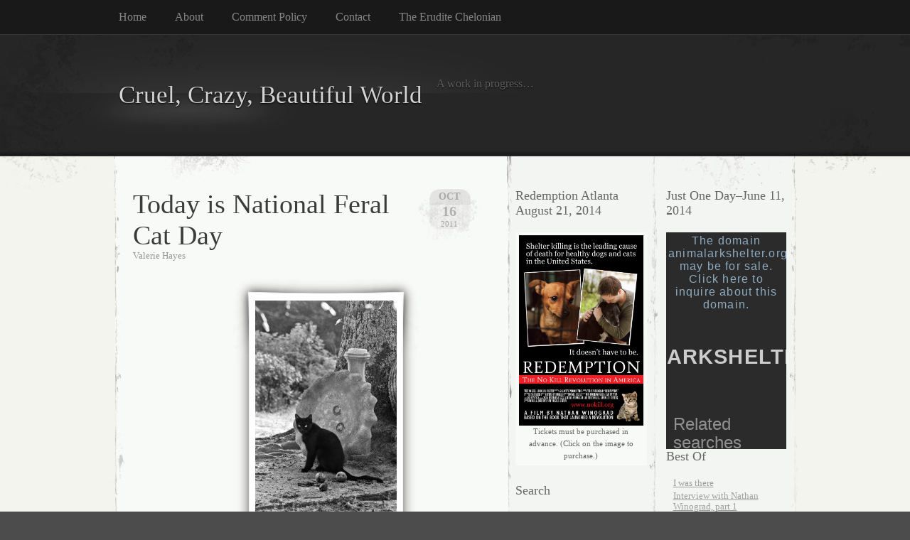

--- FILE ---
content_type: text/html; charset=UTF-8
request_url: http://cruelcrazybeautifulworld.com/category/imagery/wild/page/2/
body_size: 16219
content:
<!DOCTYPE html PUBLIC "-//W3C//DTD XHTML 1.0 Transitional//EN" "http://www.w3.org/TR/xhtml1/DTD/xhtml1-transitional.dtd">
<html xmlns="http://www.w3.org/1999/xhtml" lang="en-US">

<head profile="http://gmpg.org/xfn/11">
<meta http-equiv="Content-Type" content="text/html; charset=UTF-8" />

<title>
										Archive Wild | Cruel, Crazy, Beautiful World				</title>

<link rel="stylesheet" href="http://cruelcrazybeautifulworld.com/wp-content/themes/elegant-grunge/style.css" type="text/css" media="screen" />
<!--[if IE]>
<link rel="stylesheet" type="text/css" href="http://cruelcrazybeautifulworld.com/wp-content/themes/elegant-grunge/ie.css" />
<style type="text/css">
#footer #subscribe a {
	background:none;
	filter:progid:DXImageTransform.Microsoft.AlphaImageLoader(src='http://cruelcrazybeautifulworld.com/wp-content/themes/elegant-grunge/images/rss.png');
}
</style>
<![endif]-->

<link rel="alternate" type="application/rss+xml" title="Cruel, Crazy, Beautiful World RSS Feed" href="http://cruelcrazybeautifulworld.com/feed/" />
<link rel="pingback" href="http://cruelcrazybeautifulworld.com/xmlrpc.php" />



<link rel="alternate" type="application/rss+xml" title="Cruel, Crazy, Beautiful World &raquo; Wild Category Feed" href="http://cruelcrazybeautifulworld.com/category/imagery/wild/feed/" />
<link rel="stylesheet" type="text/css" href="http://cruelcrazybeautifulworld.com/wp-content/plugins/slidedeck-lite-for-wordpress/skins/default/skin.css?v=1.1" media="screen" /><link rel='stylesheet' id='donation-can-css'  href='http://cruelcrazybeautifulworld.com/wp-content/plugins/donation-can/view/style.css?ver=1.0' type='text/css' media='all' />
<link rel='stylesheet' id='portfolio_slideshow-css'  href='http://cruelcrazybeautifulworld.com/wp-content/plugins/portfolio-slideshow/css/portfolio-slideshow.min.css?ver=1.5.1' type='text/css' media='screen' />
<link rel='stylesheet' id='jetpack-subscriptions-css'  href='http://cruelcrazybeautifulworld.com/wp-content/plugins/jetpack/modules/subscriptions/subscriptions.css?ver=3.9.40' type='text/css' media='all' />
<link rel='stylesheet' id='cntctfrm_stylesheet-css'  href='http://cruelcrazybeautifulworld.com/wp-content/plugins/contact-form-plugin/css/style.css?ver=3.9.40' type='text/css' media='all' />
<link rel='stylesheet' id='jetpack-widgets-css'  href='http://cruelcrazybeautifulworld.com/wp-content/plugins/jetpack/modules/widgets/widgets.css?ver=20121003' type='text/css' media='all' />
<link rel='stylesheet' id='sharedaddy-css'  href='http://cruelcrazybeautifulworld.com/wp-content/plugins/jetpack/modules/sharedaddy/sharing.css?ver=3.1.5' type='text/css' media='all' />
<link rel='stylesheet' id='genericons-css'  href='http://cruelcrazybeautifulworld.com/wp-content/plugins/jetpack/_inc/genericons/genericons/genericons.css?ver=3.1' type='text/css' media='all' />
<link rel='stylesheet' id='orbitslider_main-css'  href='http://cruelcrazybeautifulworld.com/wp-content/plugins/wp-orbit-slider/css/default.css?ver=3.9.40' type='text/css' media='all' />
<link rel='stylesheet' id='mr_social_sharing-css'  href='http://cruelcrazybeautifulworld.com/wp-content/plugins/social-sharing-toolkit/style_2.1.2.css?ver=3.9.40' type='text/css' media='all' />
<!--[if lte IE 6]> <style type="text/css">.cantembedplus{display:none;}</style><![endif]--><script type='text/javascript' src='http://cruelcrazybeautifulworld.com/wp-includes/js/jquery/jquery.js?ver=1.11.0'></script>
<script type='text/javascript' src='http://cruelcrazybeautifulworld.com/wp-includes/js/jquery/jquery-migrate.min.js?ver=1.2.1'></script>
<script type='text/javascript'>
/* <![CDATA[ */
var DonationCanData = {"ajaxUrl":"http:\/\/cruelcrazybeautifulworld.com\/wp-admin\/admin-ajax.php","text_currencyFormat":"%CURRENCY% %SUM%"};
/* ]]> */
</script>
<script type='text/javascript' src='http://cruelcrazybeautifulworld.com/wp-content/plugins/donation-can/view/scripts.js?ver=3.9.40'></script>
<script type='text/javascript' src='http://cruelcrazybeautifulworld.com/wp-content/plugins/slidedeck-lite-for-wordpress/lib/jquery-mousewheel/jquery.mousewheel.min.js?ver=1.4.8'></script>
<script type='text/javascript' src='http://cruelcrazybeautifulworld.com/wp-content/plugins/slidedeck-lite-for-wordpress/lib/slidedeck.jquery.lite.pack.js?ver=1.4.8'></script>
<script type='text/javascript' src='http://cruelcrazybeautifulworld.com/wp-content/plugins/wp-orbit-slider/js/jquery.orbit-1.3.0.min.js?ver=3.9.40'></script>
<link rel="EditURI" type="application/rsd+xml" title="RSD" href="http://cruelcrazybeautifulworld.com/xmlrpc.php?rsd" />
<link rel="wlwmanifest" type="application/wlwmanifest+xml" href="http://cruelcrazybeautifulworld.com/wp-includes/wlwmanifest.xml" /> 
<meta name="generator" content="WordPress 3.9.40" />

<!-- Bad Behavior 2.2.15 run time: 2.943 ms -->
<script type="text/javascript">
<!--
function bb2_addLoadEvent(func) {
	var oldonload = window.onload;
	if (typeof window.onload != 'function') {
		window.onload = func;
	} else {
		window.onload = function() {
			oldonload();
			func();
		}
	}
}

bb2_addLoadEvent(function() {
	for ( i=0; i < document.forms.length; i++ ) {
		if (document.forms[i].method == 'post') {
			var myElement = document.createElement('input');
			myElement.setAttribute('type', 'hidden');
			myElement.name = 'bb2_screener_';
			myElement.value = '1769499578 3.128.91.129';
			document.forms[i].appendChild(myElement);
		}
	}
});
// --></script>
		<style type="text/css" media="screen">
.donation-can-widget.default  {
border: 1px #ddd solid; border-radius: 5px; -moz-border-radius: 5px; padding: 10px; background-color: #f5f5f5; color: #333;
}.donation-can-widget.default h3 {
margin-top: 0px;
}.donation-can-widget.default .description {
margin: 10px 0px 0px 0px;
}.donation-can-widget.default .donation_meter {
background-color: #fafafa; border-top: 1px solid #ddd; border-bottom: 1px solid #ddd; margin: 10px -10px 10px -10px; padding: 10px;
}.donation-can-widget.default .progress-meter {
border: 0px; height: 10px;
}.donation-can-widget.default .progress-meter .past-goal {
background-color: #ddee00;
}.donation-can-widget.default .progress-container {
background-color: #ddd; height: 10px; border-radius: 4px; -moz-border-radius: 4px;
}.donation-can-widget.default .progress-bar {
background-color: #87C442; height: 10px; border-radius: 4px; -moz-border-radius: 4px;
}.donation-can-widget.default .progress-text {
position: relative; margin-top: 10px; font-size: 8pt; color: #444; height: 30px;
}.donation-can-widget.default .currency {
position: absolute; display: block; left: 0px; top: 0px;
}.donation-can-widget.default .raised {
position: absolute; top: 0px; left: 10px; font-weight: bold; display: block;
}.donation-can-widget.default .raised-label {
position: absolute; top: 15px; left: 0px; text-transform: uppercase; color: #777; display: block;
}.donation-can-widget.default .goal {
position: absolute; top: 0px; right: 0px; font-weight: bold; display: block;
}.donation-can-widget.default .goal-label {
position: absolute; top: 15px; right: 0px; text-transform: uppercase; color: #777; display: block;
}.donation-can-widget.default .donation-options select {
width: 100%;
}.donation-can-widget.default .submit-donation {
width: 100%;
}.donation-can-widget.default .submit-donation input {
margin: 10px auto 0px auto; width: 147px; display: block;
}.donation-can-widget.default .backlink {
text-align: center; margin-top: 15px;
}.donation-can-widget.default .donations-list-container {
margin: 10px -10px 0px -10px; padding: 10px; border-top: 1px solid #ddd;
}.donation-can-widget.default .donations-list {
margin: 0px; padding: 0px; font-size: 10pt; list-style: none;
}.donation-can-widget.default .donations-list li {
list-style: none; background: transparent; padding: 0px !important; margin: 5px 0px 5px 0px !important; font-size: 9pt;
}.donation-can-widget.default .donation-date {
color: #888; font-size: 8pt; display: block;
}.donation-can-widget.default .donation-can-cause-selection select {
width: 100%;
}.donation-can-widget.default_2  {
text-align: left; border: 1px solid #ccc; border-radius: 5px; -moz-border-radius: 5px; padding: 0px 10px 10px 0px; background-color: #f5f5f5; font-family: Verdana; font-size: 8pt; color: #333;
}.donation-can-widget.default_2 h3 {
margin: 10px auto 10px auto; text-align: left; font-family: Arial;
}.donation-can-widget.default_2 .description {
text-align: left; margin: 10px 0px 0px 0px;
}.donation-can-widget.default_2 .donation-form {
overflow: auto;
}.donation-can-widget.default_2 .donation_meter {
width: 50px; float: left; margin: 0px 10px 0px 0px; text-align: center; background-color: #fff; border-top-left-radius: 5px; border-bottom-right-radius: 5px; border-right: 1px solid #ccc; border-bottom: 1px solid #ccc;
}.donation-can-widget.default_2 .progress-meter {
border: 0px; height: 200px; width: 20px; margin: auto;
}.donation-can-widget.default_2 .progress-container {
background-color: #eee; border: 0px; height: 200px; width: 20px; border-radius: 4px; -moz-border-radius: 4px; position: relative;
}.donation-can-widget.default_2 .progress-bar {
background-color: #87C442; position: absolute; bottom: 0px; left: 0px; width: 20px; border-radius: 4px; -moz-border-radius: 4px;
}.donation-can-widget.default_2 .donation-options {
margin: 10px 0px 10px 0px;
}.donation-can-widget.default_2 .donation-callout {
display: none;
}.donation-can-widget.default_2 .donation-button-list {
width: auto;
}.donation-can-widget.default_2 .button {
display: block; padding: 5px; background-color: #e5e5e5; margin: 8px 0px 7px 0px; border: 0px; text-align: left; cursor: pointer;
}.donation-can-widget.default_2 .backlink {
text-align: center; margin-top: 15px;
}.donation-can-widget.default_2 .progress-text {
margin-top: 5px; font-size: 8pt;
}.donation-can-widget.default_2 .raised-label {
display: none;
}.donation-can-widget.default_2 .percentage {
display: block; text-align: center; font-weight: bold; color: #888;
}.donation-can-widget.default_2 .goal-label {
display: none;
}.donation-can-widget.default_2 .of-label {
display: block; text-align: center; color: #999; font-size: 8pt;
}.donation-can-widget.default_2 .currency {
color: #999; font-size: 8pt;
}.donation-can-widget.default_2 .goal {
color: #999; text-align: center; font-size: 8pt;
}.donation-can-widget.default_2 .donations-list-container {
overflow: auto; clear: left; margin: 0px; padding: 0px;
}.donation-can-widget.default_2 .donations-list-inner {
margin: 10px 0px 0px 0px; padding: 10px;
}.donation-can-widget.default_2 .donations-list {
font-size: 10pt; list-style: none;
}.donation-can-widget.default_2 .donations-list li {
list-style: none; background: transparent; padding: 0px !important; margin: 5px 0px 5px 0px !important; font-size: 9pt;
}.donation-can-widget.default_2 .donation-date {
color: #888; font-size: 8pt; display: block;
}</style><script type="text/javascript">
var _gaq = _gaq || [];
_gaq.push(['_setAccount', 'UA-0000000-0']);
_gaq.push(['_trackPageview']);
(function() {
var ga = document.createElement('script'); ga.type = 'text/javascript'; ga.async = true;
ga.src = ('https:' == document.location.protocol ? 'https://ssl' : 'http://www') + '.google-analytics.com/ga.js';
var s = document.getElementsByTagName('script')[0]; s.parentNode.insertBefore(ga, s);
})();
</script>

<!-- Portfolio Slideshow-->
<noscript><link rel="stylesheet" type="text/css" href="http://cruelcrazybeautifulworld.com/wp-content/plugins/portfolio-slideshow/css/portfolio-slideshow-noscript.css?ver=1.5.1" /></noscript><script type="text/javascript">/* <![CDATA[ */var psTimeout = new Array();  var psAutoplay = new Array();  var psFluid = new Array(); var psTrans = new Array(); var psSpeed = new Array(); var psLoop = new Array();/* ]]> */</script>
<!--//Portfolio Slideshow-->
<!-- Required by Subscribe Here Plugin 1.0 plugin --><link rel="stylesheet" type="text/css" href="http://cruelcrazybeautifulworld.com/wp-content/plugins/subscribe-here-widget/subscribe-here-widget.css" media="screen" />
<!-- Subscribe Sidebar widget -->
<link rel="stylesheet" href="http://cruelcrazybeautifulworld.com/wp-content/plugins/subscribe-sidebar/subscribe_sidebar.css" type="text/css" media="screen" />
	<style type="text/css">.recentcomments a{display:inline !important;padding:0 !important;margin:0 !important;}</style>

<!-- Begin Orbit Slider -->
<script type="text/javascript">
/* <![CDATA[ */
jQuery(document).ready(function() {
jQuery('#orbit-inside').orbit({
animation: "fade",
animationSpeed: 800,
timer: false,
advanceSpeed: 4000,
pauseOnHover: true,
directionalNav: true,
captions: true,
captionAnimation: "fade",
captionAnimationSpeed: 800,
bullets: true,
bulletThumbs: false,
centerBullets: true,
fluid: true
});
});
/* ]]> */
</script>
<!-- End Orbit Slider -->


</head>


<body class="double-right-sidebar">

<div id="page">

<div id="menu">
	<ul>
		<li class="page_item "><a href="http://cruelcrazybeautifulworld.com">Home</a></li>
		<li class="page_item page-item-7"><a href="http://cruelcrazybeautifulworld.com/about-me/">About</a></li>
<li class="page_item page-item-55"><a href="http://cruelcrazybeautifulworld.com/comment-policy/">Comment Policy</a></li>
<li class="page_item page-item-41"><a href="http://cruelcrazybeautifulworld.com/contact-me/">Contact</a></li>
<li class="page_item page-item-335"><a href="http://cruelcrazybeautifulworld.com/the-erudite-chelonian/">The Erudite Chelonian</a></li>
	</ul>
	<div class="clear"></div>
</div>

<div id="header-wrap">
<div id="header">
	<div>
		<h1><a href="http://cruelcrazybeautifulworld.com">Cruel, Crazy, Beautiful World</a></h1>
		<span id="blog-description">A work in progress&#8230;</span>
	</div>
</div>
</div>

<!-- end header --><div id="content-container">

<div id="content">

	<div id="body">

	
		
			<div class="post" id="post-259">
				
				<div class="date">
					<span class="month">Oct</span>
					<span class="day">16</span>
					<span class="year">2011</span>
				</div>
				
				<h2><a href="http://cruelcrazybeautifulworld.com/2011/10/16/today-is-national-feral-cat-day/" rel="bookmark" title="Permanent Link to Today is National Feral Cat Day">Today is National Feral Cat Day</a></h2>

								<div class="author">Valerie Hayes</div>
								
				<!-- <div class="info">by Valerie Hayes</div> -->

				<div class="entry">
					<div id="attachment_261" style="width: 209px" class="wp-caption aligncenter"><span class="frame-outer  size-medium wp-image-261"><span><span><span><span><a href="http://cruelcrazybeautifulworld.com/wp-content/uploads/2011/10/Scaredy-Cat-1-B+W-copy.jpg"><img class="size-medium wp-image-261  " title="Scaredy Cat 1 B+W" src="http://cruelcrazybeautifulworld.com/wp-content/uploads/2011/10/Scaredy-Cat-1-B+W-copy-199x300.jpg" alt="Scaredy Cat, a feral cat neutered and ear-tipped by Project Cat Snip." width="199" height="300" /></a><p class="wp-caption-text">Scaredy Cat, a feral cat neutered and ear-tipped by Project Cat Snip. When the building near where he lived in Atlanta was demolished, `Project Cat Snip relocated him to a farm outside of Atlanta.</p></span></span></span></span></span></div>
<p>Today is <a title="Alley Cat Allies" href="http://www.alleycat.org" target="_blank">Alley Cat Allies&#8217;s</a> 10th annual <a title="National Feral Cat Day" href="http://www.nationalferalcatday.org" target="_blank">National Feral Cat Day</a>.</p>
<p>Trap-Neuter-Return (TNR), advocated by ACA is the most humane way of managing feral cat populations&#8211;everybody wins with TNR.  The cats are healthier; they are vaccinated against diseases like rabies at the time of neutering, which makes things safer for everyone in the area; the cat population shrinks, which is good for wildlife, TNR keeps feral cats out of &#8216;shelters&#8217; where they would otherwise be killed and is an essential part of the <a title="Pet Population 101" href="http://www.examiner.com/x-35783-Atlanta-Animal-Welfare-Examiner~y2010m3d29-Shelter-Pet-Population-101-Building-No-Kill-Communities-with-the-No-Kill-Equation" target="_blank">No Kill Equation</a>.</p>
<p>In the Atlanta Metro area, contact <a title="LifeLine Animal Project" href=" http://www.AtlantaPets.org" target="_blank">Lifeline Animal Project</a> (they have two clinic locations and their <a title="Catlanta" href="http://www.atlantapets.org/lifeline.zz?this=63" target="_blank">Catlanta</a> program is specifically for feral cats) or <a title="Project CatSnip" href="http://www.atlantapets.org/lifeline.zz?this=63" target="_blank">Project CatSnip</a> (which is cats-only and has a mobile clinic) for spay-neuter services for your local feral cats, or to donate to their lifesaving work.  Both organizations also offer affordable spay-neuter services and vaccines for pet cats.  nationwide, contact <a title="Alley Cat Allies" href="http://www.alleycat.org" target="_blank">Alley Cat Allies</a> for more information about TNR.</p>
<p>How are you celebrating?</p>

				<div class="mr_social_sharing_wrapper">
				<!-- Social Sharing Toolkit v2.2 --></div>				</div>

				<div class="clear"></div>

				<p class="metadata">
					<a href="http://cruelcrazybeautifulworld.com/2011/10/16/today-is-national-feral-cat-day/#respond" title="Comment on Today is National Feral Cat Day">no comments</a>															 | posted in <a href="http://cruelcrazybeautifulworld.com/category/words/beautiful/" title="View all posts in Beautiful" rel="category tag">Beautiful</a>, <a href="http://cruelcrazybeautifulworld.com/category/imagery/domestic/" title="View all posts in Domestic" rel="category tag">Domestic</a>, <a href="http://cruelcrazybeautifulworld.com/category/imagery/" title="View all posts in Imagery" rel="category tag">Imagery</a>, <a href="http://cruelcrazybeautifulworld.com/category/miscellaneous/" title="View all posts in Miscellaneous" rel="category tag">Miscellaneous</a>, <a href="http://cruelcrazybeautifulworld.com/category/words/no-kill/" title="View all posts in No Kill" rel="category tag">No Kill</a>, <a href="http://cruelcrazybeautifulworld.com/category/imagery/wild/" title="View all posts in Wild" rel="category tag">Wild</a>, <a href="http://cruelcrazybeautifulworld.com/category/words/" title="View all posts in Words" rel="category tag">Words</a>														</p>
				
			</div>
			
			<div class="hr"><hr /></div>

		
			<div class="post" id="post-251">
				
				<div class="date">
					<span class="month">Oct</span>
					<span class="day">15</span>
					<span class="year">2011</span>
				</div>
				
				<h2><a href="http://cruelcrazybeautifulworld.com/2011/10/15/fall-is-coming-n-red-top-mountain-state-park-ga/" rel="bookmark" title="Permanent Link to Fall is coming on Red Top Mountain State Park, GA">Fall is coming on Red Top Mountain State Park, GA</a></h2>

								<div class="author">Valerie Hayes</div>
								
				<!-- <div class="info">by Valerie Hayes</div> -->

				<div class="entry">
					<div id="attachment_257" style="width: 310px" class="wp-caption aligncenter"><span class="frame-outer  size-medium wp-image-257"><span><span><span><span><a href="http://cruelcrazybeautifulworld.com/wp-content/uploads/2011/10/Looking-Into-Fall-Red-Top-Mountain-State-Park-3wm.jpg"><img class="size-medium wp-image-257" title="Looking Into Fall--Red Top Mountain State Park" src="http://cruelcrazybeautifulworld.com/wp-content/uploads/2011/10/Looking-Into-Fall-Red-Top-Mountain-State-Park-3wm-300x199.jpg" alt="Looking Into Fall--Red Top Mountain State Park" width="300" height="199" /></a><p class="wp-caption-text">Looking Into Fall--Red Top Mountain State Park</p></span></span></span></span></span></div>

				<div class="mr_social_sharing_wrapper">
				<!-- Social Sharing Toolkit v2.2 --></div>				</div>

				<div class="clear"></div>

				<p class="metadata">
					<a href="http://cruelcrazybeautifulworld.com/2011/10/15/fall-is-coming-n-red-top-mountain-state-park-ga/#respond" title="Comment on Fall is coming on Red Top Mountain State Park, GA">no comments</a>					&nbsp;&nbsp;|&nbsp;&nbsp;tags: <a href="http://cruelcrazybeautifulworld.com/tag/photography-2/" rel="tag">photography</a>										 | posted in <a href="http://cruelcrazybeautifulworld.com/category/imagery/" title="View all posts in Imagery" rel="category tag">Imagery</a>, <a href="http://cruelcrazybeautifulworld.com/category/imagery/wild/" title="View all posts in Wild" rel="category tag">Wild</a>														</p>
				
			</div>
			
			<div class="hr"><hr /></div>

		
			<div class="post" id="post-228">
				
				<div class="date">
					<span class="month">Sep</span>
					<span class="day">1</span>
					<span class="year">2011</span>
				</div>
				
				<h2><a href="http://cruelcrazybeautifulworld.com/2011/09/01/imperial-moth/" rel="bookmark" title="Permanent Link to Imperial Moth">Imperial Moth</a></h2>

								<div class="author">Valerie Hayes</div>
								
				<!-- <div class="info">by Valerie Hayes</div> -->

				<div class="entry">
					<p style="text-align: center;"><span class="frame-outer  "><span><span><span><span><a href="http://www.flickr.com/photos/terrapene-studios/6084432647/in/photostream"><img src="http://cruelcrazybeautifulworld.com/wp-content/uploads/2011/09/6084432647_457e8090c7_z.jpg" alt="Imperial Moth" /></a></span></span></span></span></span></p>
<p>&nbsp;</p>
<div id="description_div6084433293">
<p id="yui_3_4_0_3_1314855900624_1318">Was surprised by this big guy fluttering around the porch light last week. Obviously a Saturniid, but one I had never seen before. This sighting prompted me to stumble across the <a title="Butterflies and Moths" href="http://www.butterfliesandmoths.org/" target="_blank">Butterflies and Moths</a> website and this wonderful article from 3 years ago:  <a title="The Butterfly Effect" href="http://www.washingtonpost.com/wp-dyn/content/article/2008/08/15/AR2008081502356_pf.html" target="_blank">The Butterfly Effect</a>.</p>
<p>These large Saturniid moths are becoming increasingly rare, threatened by something you might not think much about&#8211;light pollution, which disrupts their normal behavior, preventing them from reproducing and leaving them vulnerable to predators.  This species figured in the books &#8216;<a title="Moths of the Limberlost" href="http://books.google.com/books/about/Moths_of_the_Limberlost.html?id=I7RRAAAAMAAJ" target="_blank">Moths of the Limberlost</a>&#8216; and &#8216;Girl of the Limberlost&#8217;.</p>
</div>
<p>&nbsp;</p>
<p><a href="http://www.flickr.com/photos/terrapene-studios/6084432647/in/photostream">Imperial Moth 1 | Flickr &#8211; Photo Sharing!</a>.</p>

				<div class="mr_social_sharing_wrapper">
				<!-- Social Sharing Toolkit v2.2 --></div>				</div>

				<div class="clear"></div>

				<p class="metadata">
					<a href="http://cruelcrazybeautifulworld.com/2011/09/01/imperial-moth/#respond" title="Comment on Imperial Moth">no comments</a>					&nbsp;&nbsp;|&nbsp;&nbsp;tags: <a href="http://cruelcrazybeautifulworld.com/tag/eacles-imperalis/" rel="tag">Eacles imperalis</a>, <a href="http://cruelcrazybeautifulworld.com/tag/imperial-moth/" rel="tag">Imperial Moth</a>, <a href="http://cruelcrazybeautifulworld.com/tag/saturniidae/" rel="tag">Saturniidae</a>										 | posted in <a href="http://cruelcrazybeautifulworld.com/category/words/beautiful/" title="View all posts in Beautiful" rel="category tag">Beautiful</a>, <a href="http://cruelcrazybeautifulworld.com/category/imagery/" title="View all posts in Imagery" rel="category tag">Imagery</a>, <a href="http://cruelcrazybeautifulworld.com/category/imagery/wild/" title="View all posts in Wild" rel="category tag">Wild</a>, <a href="http://cruelcrazybeautifulworld.com/category/words/" title="View all posts in Words" rel="category tag">Words</a>														</p>
				
			</div>
			
			<div class="hr"><hr /></div>

		
			<div class="post" id="post-201">
				
				<div class="date">
					<span class="month">Aug</span>
					<span class="day">20</span>
					<span class="year">2011</span>
				</div>
				
				<h2><a href="http://cruelcrazybeautifulworld.com/2011/08/20/shoals-spider-lilies-flint-river-ga/" rel="bookmark" title="Permanent Link to Shoals Spider Lilies, Flint River, GA">Shoals Spider Lilies, Flint River, GA</a></h2>

								<div class="author">Valerie Hayes</div>
								
				<!-- <div class="info">by Valerie Hayes</div> -->

				<div class="entry">
					<p>&nbsp;</p>
<p style="text-align: center;"> <span class="frame-outer  "><span><span><span><span><a href="http://www.flickr.com/photos/terrapene-studios/5785370724/in/photostream#/photos/terrapene-studios/5785370724/in/photostream/lightbox/"><img src="http://cruelcrazybeautifulworld.com/wp-content/uploads/2011/08/5785370724_c207715f0d_z.jpg" alt="" /></a></span></span></span></span></span></p>
<p><a title="Hymenocallis coronaria" href="http://en.wikipedia.org/wiki/Hymenocallis_coronaria" target="_blank"><em>Hymenocallis coronaria</em></a>, a rare and beautiful flower with an unusual habitat&#8211;in among rocks in clean, flowing water.  To photograph them, you have to wade out into the river with your camera.  Because of their specialized requirements, they make lousy garden plants, yet collecting is one of the things that threatens them, that and the loss of their habitat.  It is still possible to find rare wonders if you know where to look, and you don&#8217;t necessarily even have to travel very far&#8230;</p>
<p>&nbsp;</p>
<p><a href="http://www.flickr.com/photos/terrapene-studios/5785370724/in/photostream#/photos/terrapene-studios/5785370724/in/photostream/lightbox/">Shoals Spider Lilies-2 | Flickr &#8211; Photo Sharing!</a>.</p>

				<div class="mr_social_sharing_wrapper">
				<!-- Social Sharing Toolkit v2.2 --></div>				</div>

				<div class="clear"></div>

				<p class="metadata">
					<a href="http://cruelcrazybeautifulworld.com/2011/08/20/shoals-spider-lilies-flint-river-ga/#respond" title="Comment on Shoals Spider Lilies, Flint River, GA">no comments</a>					&nbsp;&nbsp;|&nbsp;&nbsp;tags: <a href="http://cruelcrazybeautifulworld.com/tag/big-lazer-creek/" rel="tag">Big Lazer Creek</a>, <a href="http://cruelcrazybeautifulworld.com/tag/flint-river/" rel="tag">Flint River</a>, <a href="http://cruelcrazybeautifulworld.com/tag/georgia-nature/" rel="tag">Georgia nature</a>, <a href="http://cruelcrazybeautifulworld.com/tag/hymenocallis-coronaria/" rel="tag">hymenocallis coronaria</a>, <a href="http://cruelcrazybeautifulworld.com/tag/shoals-spider-lilies/" rel="tag">Shoals Spider Lilies</a>										 | posted in <a href="http://cruelcrazybeautifulworld.com/category/imagery/" title="View all posts in Imagery" rel="category tag">Imagery</a>, <a href="http://cruelcrazybeautifulworld.com/category/imagery/wild/" title="View all posts in Wild" rel="category tag">Wild</a>														</p>
				
			</div>
			
			<div class="hr"><hr /></div>

		
		<div class="navigation">
			<div class="next"></div>
			<div class="previous"><a href="http://cruelcrazybeautifulworld.com/category/imagery/wild/" >Newer Entries &raquo;</a></div>
		</div>

	
	</div>

	<div id="sidebar" class="sidebar">
	<ul>
		<li id="image-3" class="widget widget_image"><h2 class="widgettitle">Redemption Atlanta August 21, 2014</h2><div class="jetpack-image-container"><div style="width: 185px" class="wp-caption alignnone"><a href="https://www.eventbrite.com/e/redemption-atlanta-ga-tickets-11199310439"><img src="http://cruelcrazybeautifulworld.com/wp-content/uploads/2014/08/Movie-Poster-Web.jpg" alt="Redemption Atlanta August 21, 2014" title="Redemption Atlanta August 21, 2014" width="175" height="268" /></a><p class="wp-caption-text">Tickets must be purchased in advance.  (Click on the image to purchase.)</p></div></div>
</li><li id="search-3" class="widget widget_search"><h2 class="widgettitle">Search </h2><form method="get" id="searchform" action="http://cruelcrazybeautifulworld.com/">
	<div>
		<input type="text" value="search" onfocus="if (this.value == 'search') {this.value = '';}" onblur="if (this.value == '') {this.value = 'search';}"  name="s" id="s" />
		<input type="submit" id="searchsubmit" value="Go" />
	</div>
</form>
</li><!-- Start Subscribe Sidebar widget -->
<li id="subscribe" class="widget widget_subscribe_sidebar"><h2 class="widgettitle">Subscribe</h2><div id="subscribe_sidebar">	<ul id="subscribe_sidebar_list">
		<li><a href="http://cruelcrazybeautifulworld.com/feed/" title="RSS Feed"><img src="http://cruelcrazybeautifulworld.com/wp-content/plugins/subscribe-sidebar/dropshadow/feed.png" alt="RSS Feed" /></a><a href="http://cruelcrazybeautifulworld.com/feed/" title="RSS Feed">RSS Feed</a></li>
		<li><a href="http://fusion.google.com/add?feedurl=http%3A%2F%2Fcruelcrazybeautifulworld.com%2Ffeed%2F" title="Add to Google Reader/Homepage"><img src="http://cruelcrazybeautifulworld.com/wp-content/plugins/subscribe-sidebar/dropshadow/google.png" alt="Add to Google Reader/Homepage" /></a><a href="http://fusion.google.com/add?feedurl=http%3A%2F%2Fcruelcrazybeautifulworld.com%2Ffeed%2F" title="Add to Google Reader/Homepage">Add to Google</a></li>
		<li><a href="http://add.my.yahoo.com/rss?url=http%3A%2F%2Fcruelcrazybeautifulworld.com%2Ffeed%2F" title="Add to My Yahoo"><img src="http://cruelcrazybeautifulworld.com/wp-content/plugins/subscribe-sidebar/dropshadow/yahoo.png" alt="Add to My Yahoo" /></a><a href="http://add.my.yahoo.com/rss?url=http%3A%2F%2Fcruelcrazybeautifulworld.com%2Ffeed%2F" title="Add to My Yahoo">My Yahoo</a></li>
		<li><a href="http://twitter.com/vhayes1" title="Twitter"><img src="http://cruelcrazybeautifulworld.com/wp-content/plugins/subscribe-sidebar/dropshadow/twitter.png" alt="Twitter" /></a><a href="http://twitter.com/vhayes1" title="Twitter">Twitter</a></li>
		<li><a href="http://www.facebook.com/AtlantaAnimalWelfareExaminer" title="Facebook Fan Page"><img src="http://cruelcrazybeautifulworld.com/wp-content/plugins/subscribe-sidebar/dropshadow/facebook.png" alt="Facebook Fan Page" /></a><a href="http://www.facebook.com/AtlantaAnimalWelfareExaminer" title="Facebook Fan Page">Facebook</a></li>
	</ul>
</div></li>	<!-- End Subscribe Sidebar widget -->
<li id="recent-comments-3" class="widget widget_recent_comments"><h2 class="widgettitle">Recent Comments</h2><ul id="recentcomments"><li class="recentcomments"><a href='http://www.cruelcrazybeautifulworld.com' rel='external nofollow' class='url'>Valerie Hayes</a> on <a href="http://cruelcrazybeautifulworld.com/2014/08/20/shelter-pet-population-101/comment-page-1/#comment-6528">Shelter Pet Population 101</a></li><li class="recentcomments">Tina Clark on <a href="http://cruelcrazybeautifulworld.com/2014/08/20/shelter-pet-population-101/comment-page-1/#comment-6527">Shelter Pet Population 101</a></li><li class="recentcomments"><a href='http://www.NoKillHouston.org' rel='external nofollow' class='url'>Bett Sundermeyer</a> on <a href="http://cruelcrazybeautifulworld.com/2013/04/25/an-open-letter-in-support-of-removing-petas-animal-shelter-designation/comment-page-1/#comment-4527">An open letter in support of removing PETA&#8217;s &#8216;animal shelter&#8217; designation</a></li><li class="recentcomments"><a href='http://rssshare.com/we-have-a-dream/' rel='external nofollow' class='url'>We have a dream… | skypream.org</a> on <a href="http://cruelcrazybeautifulworld.com/2012/01/29/truth-in-advertising/comment-page-1/#comment-4506">Truth in advertising</a></li><li class="recentcomments">Laura Sink on <a href="http://cruelcrazybeautifulworld.com/2012/01/29/truth-in-advertising/comment-page-1/#comment-4498">Truth in advertising</a></li></ul></li>		<li id="recent-posts-3" class="widget widget_recent_entries">		<h2 class="widgettitle">Recent Posts</h2>		<ul>
					<li>
				<a href="http://cruelcrazybeautifulworld.com/2014/08/22/redemption-atlanta-a-few-photos/">Redemption Atlanta: a few photos</a>
						</li>
					<li>
				<a href="http://cruelcrazybeautifulworld.com/2014/08/21/i-was-there/">I was there</a>
						</li>
					<li>
				<a href="http://cruelcrazybeautifulworld.com/2014/08/20/shelter-pet-population-101/">Shelter Pet Population 101</a>
						</li>
					<li>
				<a href="http://cruelcrazybeautifulworld.com/2014/08/17/more-living-proof/">More Living Proof</a>
						</li>
					<li>
				<a href="http://cruelcrazybeautifulworld.com/2014/08/16/living-proof-at-slow-exposures-2014/">Living Proof at Slow Exposures 2014</a>
						</li>
				</ul>
		</li><li id="linkcat-3" class="widget widget_links"><h2 class="widgettitle">No Kill Resources</h2>
	<ul class='xoxo blogroll'>
<li><a href="http://oisforonward.com/" title="The blog of Ryan Clinton of Fix Austin.">&quot;O&quot; is for Onward</a></li>
<li><a href="http://www.nokilladvocacycenter.org/shelter-reform/toolkit/" title="Essential information for reforming your community&#8217;s shelter." target="_blank">Advocate&#039;s Toolkit</a></li>
<li><a href="http://www.aldf.org/" title="An organization of lawyers engaged in all types of animal-protecton issues.">Animal Legal Defense Fund</a></li>
<li><a href="http://www.animalwiseradio.com/" title="Talk radio dedicated to covering the No Kill movement and miscellaneous animal-related topics.">Animal Wise Radio</a></li>
<li><a href="http://www.examiner.com/animal-welfare-in-atlanta/valerie-hayes" title="Written by yours truly.">Atlanta Animal Welfare Examiner</a></li>
<li><a href="http://buzzardnbigdog.com/" title="No Kill Advocacy in Columbus, GA" target="_blank">Buzzard n&#039; Big Dog</a></li>
<li><a href="http://www.nokilladvocacycenter.org/shelter-reform/companion-animal-protection-act/" title="A piece of model legislation to protect shelter pets and their rescuers." target="_blank">CAPA: The Companion Animal Protection Act</a></li>
<li><a href="http://www.cobbanimals.com/" title="Cobb County, GA." target="_blank">Cobb County Animal Advocates</a></li>
<li><a href="http://www.be-a-tree.com/" title="Keeping kids and dogs safe around each other.">Dog Safety for Kids</a></li>
<li><a href="http://www.doggedblog.com/doggedblog/" title="Christie Keith&#8217;s blog covering No Kill and other pet-related issues" target="_blank">Dogged Blog</a></li>
<li><a href="http://www.zoenature.org/" title="All things animal, from Michael Mountain, former CEO of Best Friends. The blog formerly known as Zoe." target="_blank">Earth In Transition</a></li>
<li><a href="http://www.fixcarroll.org/" title="Working to reform on of Georgia&#8217;s most notorious pounds.">Fix Carroll County, Georgia</a></li>
<li><a href="http://www.fixunitedstates.org/" title="A collection of No Kill advocacy groups and resources.">Fix United States</a></li>
<li><a href="http://www.honestdog.com/" title="If you missed the Pet Connection Blog, most of the bloggers (and a few new ones) are back as Honest Dog!" target="_blank">Honest Dog</a></li>
<li><a href="http://www.examiner.com/animal-shelters-in-houston/bett-sundermeyer" title="Written by No Kill Houston President Bett Sundermeyer.">Houston Animal Shelters Examiner</a></li>
<li><a href="http://johnsibley.com/" title="John Sibley on the No Kill movement in general, and how it is playing out in NYC in particular, including exposure of the  ASPCA&#8217;s corruption." target="_blank">In Dog We Trust</a></li>
<li><a href="http://www.amazon.com/Irreconcilable-Differences-Battle-Americas-Shelters/dp/1449591132/ref=pd_bxgy_b_img_b" title="Winograd&#8217;s follow-up to Redemption.  Another must-read.">Irreconcilable Differences</a></li>
<li><a href="http://btoellner.typepad.com/kcdogblog/" title="No Kill and dog-related news from KC and beyond.">KC Dog Blog</a></li>
<li><a href="http://maddiesinstitute.typepad.com/chewonthis/" title="Helpful articles on improving all aspects of sheltering and rescue." target="_blank">Maddie&#039;s Fund Blog</a></li>
<li><a href="http://maps.google.com/maps/ms?msid=218110723145057310118.0004b4775e0cc25f2991b&#038;msa=0&#038;ll=51.890054,-94.306641&#038;spn=29.617318,86.572266&#038;source=gplus-ogsb" title="A map of No Kill communities in North America.  Updated as more communities join th 90% Club." target="_blank">Map of No Kill Communities in North America</a></li>
<li><a href="http://www.missingpetpartnership.org/index.php" title="How to find lost pets." target="_blank">Missing Pet Partnership</a></li>
<li><a href="http://www.nathanwinograd.com/" title="The blog of the acknowledged leader of the No Kill movement." target="_blank">Nathan Winograd&#039;s Blog</a></li>
<li><a href="http://nationalcanineresearchcouncil.com/" title="Accurate information about dog bites and pit bulls.">National Canine Research Council</a></li>
<li><a href="http://www.nokilladvocacycenter.org/" title="The website of the orginazation leading the grassroots No kill movement&#8211;great resources to help you get started in your community." target="_blank">No Kill Advocacy Center</a></li>
<li><a href="http://nokillallegany.wordpress.com/" title=" Advocating for a No Kill Community in Allegany County, MD" target="_blank">No Kill Allegeny</a></li>
<li><a href="http://www.nokillhouston.org/" title="A list of No Kill communities, updated regularly.">No Kill Communities in the US and Canada</a></li>
<li><a href="http://www.nokillconference.org/" title="Fight the power!">No Kill Conference</a></li>
<li><a href="http://www.nokilldeclaration.org/" title="Sign the No Kill Declaration">No Kill Declaration</a></li>
<li><a href="http://www.nokilladvocacycenter.org/shelter-reform/no-kill-equation/" title="The 11 point NKE is the formula for a No Kill community." target="_blank">No Kill Equation</a></li>
<li><a href="http://nokillga.wordpress.com/" target="_blank">No Kill GA Blog</a></li>
<li><a href="http://www.nokillhuntsville.com/" title="No Kill Advocacy in Alabama" target="_blank">No Kill Huntsville</a></li>
<li><a href="http://www.nokill-louisville.com/" title="A great website from a great group pushing for No Kill in Kentucky.">No Kill Louisville</a></li>
<li><a href="http://www.nokillmemphis.org/index.html" title="The group working to reform one of the country&#8217;s most infamous and abusive pounds.">No Kill Memphis</a></li>
<li><a href="http://www.thenokillnation.org">No Kill Nation</a></li>
<li><a href="http://www.facebook.com/NoKillRevolution" title="Stay informed and join in the discussion on Facebook.">No Kill Revolution</a></li>
<li><a href="http://www.nokillnetwork.org" title="A directory of No Kill shelters.">No Kill Shelters</a></li>
<li><a href="http://www.no-killtallahassee.com/" title="Self-explanatory." target="_blank">No Kill Tallahassee</a></li>
<li><a href="http://www.animalarkshelter.org/webinars/" title="Learn from the experts at your home computer.">No Kill Webinars</a></li>
<li><a href="http://www.paws4change.com" title="No Kill information, videos and PSAs.">Paws4Change</a></li>
<li><a href="http://www.petconnection.com" title="News and views on all things pet related." target="_blank">Pet Connection Blog</a></li>
<li><a href="http://www.amazon.com/Redemption-Myth-Overpopulation-Revolution-America/dp/0979074312/ref=sr_1_1?s=books&#038;ie=UTF8&#038;qid=1284675048&#038;" title="The book that kicked the No Kill movement into high gear. Know your history.">Redemption</a></li>
<li><a href="http://www.nokillredemption.com" title="The movie&#8217;s official website&#8211;info, screenings, and tickets." target="_blank">Redemption, the movie</a></li>
<li><a href="http://www.rescue50.org/" title="Essential resources for No Kill advocacy, CAPA." target="_blank">Rescue50</a></li>
<li><a href="http://www.elderbulls.blogspot.com/" title="Pit bull life from the perspective of a pit who has seen it all." target="_blank">Sarge the Elderbull</a></li>
<li><a href="http://www.savingpets.com.au/" title="An Australian perspective on the No Kill movement.">Saving Pets</a></li>
<li><a href="http://shelterreform.org/" title="Working to reform NYC&#8217;s broken &#8220;sheltering&#8221; system" target="_blank">Shelter Reform (NYC)</a></li>
<li><a href="http://www.nokilldeclaration.org/">Sign the No Kill Declaration</a></li>
<li><a href="http://stopbsl.com/" title="Essential information on pit bulls and breed-specific legislation.">Stop BSL</a></li>
<li><a href="http://www.youtube.com/watch?v=yUY5vRj1Nns" title="How did we get where we are?">Strayed&#8211;A short video history of sheltering</a></li>
<li><a href="http://www.theamericandogmag.com/no-kill-movement" title="The American Dog Magazine&#8217;s index of No Kill articles.">The American Dog Magazine</a></li>
<li><a href="http://thenokillnationblog.wordpress.com/" title="The blog of No Kill Nation.">The No Kill Nation Blog</a></li>
<li><a href="http://nationalcanineresearchcouncil.com/wp-content/uploads/2008/10/pit-bull-placebo-text1.pdf" title="Free pdf download of Karen Delise&#8217;s book.">The Pit Bull Placebo</a></li>
<li><a href="http://twentythreethousand.wordpress.com/" title="No Kill Advocacy in Maricopa County, AZ" target="_blank">Twenty Three Thousand</a></li>
<li><a href="http://voxfelina.com/" title="Junk science and myths about feral cats debunked.">Vox Felina</a></li>
<li><a href="http://wisconsinwatchdog.blogspot.com/" title="No kill insights from Kathy Pobloskie.">Wisconsin Watchdog</a></li>
<li><a href="http://yesbiscuit.wordpress.com/" title="Hard-hitting citizen journalism on shelter reform and No Kill.">Yesbiscuit!</a></li>

	</ul>
</li>
<li id="linkcat-7" class="widget widget_links"><h2 class="widgettitle">Books</h2>
	<ul class='xoxo blogroll'>
<li><a href="http://smile.amazon.com/Friendly-Fire-Nathan-Winograd/dp/1479268933/ref=sr_1_1?s=books&#038;ie=UTF8&#038;qid=1407291568&#038;sr=1-1&#038;keywords=friendly+fire+winograd" title="The No Kill movement in words and pictures." target="_blank">Friendly Fire</a></li>
<li><a href="http://www.amazon.com/Irreconcilable-Differences-Battle-Americas-Shelters/dp/1449591132/ref=pd_bxgy_b_img_b" title="Winograd&#8217;s follow-up to Redemption.  Another must-read.">Irreconcilable Differences</a></li>
<li><a href="http://www.amazon.com/Redemption-Myth-Overpopulation-Revolution-America/dp/0979074312/ref=sr_1_1?s=books&#038;ie=UTF8&#038;qid=1284675048&#038;" title="The book that kicked the No Kill movement into high gear. Know your history.">Redemption</a></li>
<li><a href="http://nationalcanineresearchcouncil.com/wp-content/uploads/2008/10/pit-bull-placebo-text1.pdf" title="Free pdf download of Karen Delise&#8217;s book.  Must-read info on how and why &#8216;pit bulls&#8217; have become the most vilified dogs in America.">The Pit Bull Placebo</a></li>

	</ul>
</li>
<li id="tag_cloud-3" class="widget widget_tag_cloud"><h2 class="widgettitle">Subject Matter</h2><div class="tagcloud"><a href='http://cruelcrazybeautifulworld.com/tag/365/' class='tag-link-85' title='5 topics' style='font-size: 17.0810810811pt;'>365</a>
<a href='http://cruelcrazybeautifulworld.com/tag/adoptions/' class='tag-link-28' title='1 topic' style='font-size: 8pt;'>adoptions</a>
<a href='http://cruelcrazybeautifulworld.com/tag/advocacy/' class='tag-link-93' title='5 topics' style='font-size: 17.0810810811pt;'>advocacy</a>
<a href='http://cruelcrazybeautifulworld.com/tag/animal-portraits/' class='tag-link-30' title='1 topic' style='font-size: 8pt;'>animal portraits</a>
<a href='http://cruelcrazybeautifulworld.com/tag/animal-shelters/' class='tag-link-37' title='10 topics' style='font-size: 22pt;'>animal shelters</a>
<a href='http://cruelcrazybeautifulworld.com/tag/aspca/' class='tag-link-66' title='4 topics' style='font-size: 15.5675675676pt;'>ASPCA</a>
<a href='http://cruelcrazybeautifulworld.com/tag/atlanta-redemption/' class='tag-link-107' title='3 topics' style='font-size: 13.6756756757pt;'>Atlanta Redemption</a>
<a href='http://cruelcrazybeautifulworld.com/tag/beautiful/' class='tag-link-24' title='4 topics' style='font-size: 15.5675675676pt;'>Beautiful</a>
<a href='http://cruelcrazybeautifulworld.com/tag/big-lazer-creek/' class='tag-link-45' title='1 topic' style='font-size: 8pt;'>Big Lazer Creek</a>
<a href='http://cruelcrazybeautifulworld.com/tag/black-and-white/' class='tag-link-90' title='2 topics' style='font-size: 11.4054054054pt;'>Black and White</a>
<a href='http://cruelcrazybeautifulworld.com/tag/caara/' class='tag-link-74' title='2 topics' style='font-size: 11.4054054054pt;'>CAARA</a>
<a href='http://cruelcrazybeautifulworld.com/tag/cats/' class='tag-link-29' title='1 topic' style='font-size: 8pt;'>cats</a>
<a href='http://cruelcrazybeautifulworld.com/tag/cobb-county/' class='tag-link-26' title='1 topic' style='font-size: 8pt;'>Cobb County</a>
<a href='http://cruelcrazybeautifulworld.com/tag/columbus-ga/' class='tag-link-77' title='3 topics' style='font-size: 13.6756756757pt;'>Columbus GA</a>
<a href='http://cruelcrazybeautifulworld.com/tag/crazy/' class='tag-link-23' title='3 topics' style='font-size: 13.6756756757pt;'>Crazy</a>
<a href='http://cruelcrazybeautifulworld.com/tag/cruel/' class='tag-link-22' title='2 topics' style='font-size: 11.4054054054pt;'>Cruel</a>
<a href='http://cruelcrazybeautifulworld.com/tag/flint-river/' class='tag-link-44' title='1 topic' style='font-size: 8pt;'>Flint River</a>
<a href='http://cruelcrazybeautifulworld.com/tag/ga/' class='tag-link-27' title='1 topic' style='font-size: 8pt;'>GA</a>
<a href='http://cruelcrazybeautifulworld.com/tag/gas-chambers/' class='tag-link-49' title='3 topics' style='font-size: 13.6756756757pt;'>gas chambers</a>
<a href='http://cruelcrazybeautifulworld.com/tag/georgia-nature/' class='tag-link-40' title='5 topics' style='font-size: 17.0810810811pt;'>Georgia nature</a>
<a href='http://cruelcrazybeautifulworld.com/tag/hymenocallis-coronaria/' class='tag-link-42' title='1 topic' style='font-size: 8pt;'>hymenocallis coronaria</a>
<a href='http://cruelcrazybeautifulworld.com/tag/interview/' class='tag-link-110' title='2 topics' style='font-size: 11.4054054054pt;'>interview</a>
<a href='http://cruelcrazybeautifulworld.com/tag/killing-apologists/' class='tag-link-67' title='5 topics' style='font-size: 17.0810810811pt;'>killing apologists</a>
<a href='http://cruelcrazybeautifulworld.com/tag/memphis/' class='tag-link-32' title='1 topic' style='font-size: 8pt;'>Memphis</a>
<a href='http://cruelcrazybeautifulworld.com/tag/miscellaneous/' class='tag-link-1' title='1 topic' style='font-size: 8pt;'>Miscellaneous</a>
<a href='http://cruelcrazybeautifulworld.com/tag/nathan-winograd/' class='tag-link-109' title='2 topics' style='font-size: 11.4054054054pt;'>Nathan winograd</a>
<a href='http://cruelcrazybeautifulworld.com/tag/national-animal-shelter-reform-week/' class='tag-link-68' title='2 topics' style='font-size: 11.4054054054pt;'>National Animal Shelter Reform Week</a>
<a href='http://cruelcrazybeautifulworld.com/tag/new-mexico/' class='tag-link-25' title='2 topics' style='font-size: 11.4054054054pt;'>New Mexico</a>
<a href='http://cruelcrazybeautifulworld.com/tag/new-york/' class='tag-link-76' title='2 topics' style='font-size: 11.4054054054pt;'>New York</a>
<a href='http://cruelcrazybeautifulworld.com/tag/no-kill/' class='tag-link-8' title='7 topics' style='font-size: 19.3513513514pt;'>No Kill</a>
<a href='http://cruelcrazybeautifulworld.com/tag/no-kill-conference-2011/' class='tag-link-33' title='2 topics' style='font-size: 11.4054054054pt;'>No Kill Conference 2011</a>
<a href='http://cruelcrazybeautifulworld.com/tag/no-kill-conference-2012/' class='tag-link-92' title='5 topics' style='font-size: 17.0810810811pt;'>No Kill Conference 2012</a>
<a href='http://cruelcrazybeautifulworld.com/tag/no-kill-documentary/' class='tag-link-100' title='2 topics' style='font-size: 11.4054054054pt;'>No Kill Documentary</a>
<a href='http://cruelcrazybeautifulworld.com/tag/no-kill-shelters/' class='tag-link-36' title='3 topics' style='font-size: 13.6756756757pt;'>no kill shelters</a>
<a href='http://cruelcrazybeautifulworld.com/tag/pennsylvania/' class='tag-link-50' title='2 topics' style='font-size: 11.4054054054pt;'>Pennsylvania</a>
<a href='http://cruelcrazybeautifulworld.com/tag/peta/' class='tag-link-60' title='7 topics' style='font-size: 19.3513513514pt;'>PeTA</a>
<a href='http://cruelcrazybeautifulworld.com/tag/photography-2/' class='tag-link-53' title='5 topics' style='font-size: 17.0810810811pt;'>photography</a>
<a href='http://cruelcrazybeautifulworld.com/tag/quick-kill-bill/' class='tag-link-75' title='2 topics' style='font-size: 11.4054054054pt;'>Quick Kill Bill</a>
<a href='http://cruelcrazybeautifulworld.com/tag/redemption/' class='tag-link-103' title='3 topics' style='font-size: 13.6756756757pt;'>Redemption</a>
<a href='http://cruelcrazybeautifulworld.com/tag/saving-lives/' class='tag-link-38' title='2 topics' style='font-size: 11.4054054054pt;'>saving lives</a>
<a href='http://cruelcrazybeautifulworld.com/tag/shelters/' class='tag-link-35' title='2 topics' style='font-size: 11.4054054054pt;'>shelters</a>
<a href='http://cruelcrazybeautifulworld.com/tag/shoals-spider-lilies/' class='tag-link-43' title='1 topic' style='font-size: 8pt;'>Shoals Spider Lilies</a>
<a href='http://cruelcrazybeautifulworld.com/tag/social-media/' class='tag-link-34' title='4 topics' style='font-size: 15.5675675676pt;'>social media</a>
<a href='http://cruelcrazybeautifulworld.com/tag/spring/' class='tag-link-81' title='3 topics' style='font-size: 13.6756756757pt;'>spring</a>
<a href='http://cruelcrazybeautifulworld.com/tag/words/' class='tag-link-17' title='5 topics' style='font-size: 17.0810810811pt;'>Words</a></div>
</li><li id="archives-3" class="widget widget_archive"><h2 class="widgettitle">Blog Archive</h2>		<select name="archive-dropdown" onchange='document.location.href=this.options[this.selectedIndex].value;'>
			<option value="">Select Month</option>

				<option value='http://cruelcrazybeautifulworld.com/2014/08/'> August 2014 &nbsp;(9)</option>
	<option value='http://cruelcrazybeautifulworld.com/2013/04/'> April 2013 &nbsp;(1)</option>
	<option value='http://cruelcrazybeautifulworld.com/2013/02/'> February 2013 &nbsp;(1)</option>
	<option value='http://cruelcrazybeautifulworld.com/2012/10/'> October 2012 &nbsp;(1)</option>
	<option value='http://cruelcrazybeautifulworld.com/2012/09/'> September 2012 &nbsp;(3)</option>
	<option value='http://cruelcrazybeautifulworld.com/2012/08/'> August 2012 &nbsp;(5)</option>
	<option value='http://cruelcrazybeautifulworld.com/2012/04/'> April 2012 &nbsp;(1)</option>
	<option value='http://cruelcrazybeautifulworld.com/2012/03/'> March 2012 &nbsp;(6)</option>
	<option value='http://cruelcrazybeautifulworld.com/2012/02/'> February 2012 &nbsp;(6)</option>
	<option value='http://cruelcrazybeautifulworld.com/2012/01/'> January 2012 &nbsp;(3)</option>
	<option value='http://cruelcrazybeautifulworld.com/2011/12/'> December 2011 &nbsp;(1)</option>
	<option value='http://cruelcrazybeautifulworld.com/2011/11/'> November 2011 &nbsp;(5)</option>
	<option value='http://cruelcrazybeautifulworld.com/2011/10/'> October 2011 &nbsp;(4)</option>
	<option value='http://cruelcrazybeautifulworld.com/2011/09/'> September 2011 &nbsp;(1)</option>
	<option value='http://cruelcrazybeautifulworld.com/2011/08/'> August 2011 &nbsp;(3)</option>
	<option value='http://cruelcrazybeautifulworld.com/2011/07/'> July 2011 &nbsp;(3)</option>
		</select>
</li><li id="text-5" class="widget widget_text"><h2 class="widgettitle">Alley Cat Allies</h2>			<div class="textwidget"><a href="http://www.alleycat.org/nfcd"><img src="http://acaweb.alleycat.org/SocialNetworking/NFCD2011_art_125x125.jpg" alt="National Feral Cat Day 2011"/ /></a></div>
		</li><li id="text-4" class="widget widget_text"><h2 class="widgettitle">Listen to Animal Wise Radio</h2>			<div class="textwidget"><iframe src="http://www.animalarkshelter.org/animal/ContentMgmt.nsf/Pages/Show+Listen?OpenDocument" width="177" height="120" align="center" scrolling="no" frameborder="1" marginwidth="0" marginheight="0"></iframe>
</div>
		</li><li id="text-7" class="widget widget_text"><h2 class="widgettitle">Click here if you are an Extremist</h2>			<div class="textwidget"><script type="text/javascript" src="http://twibbon.com/embed/I-Am-An-Extremist"></script>
</div>
		</li><li id="text-10" class="widget widget_text"><h2 class="widgettitle">Dog Breeds</h2>			<div class="textwidget"><p style="text-align: center;"><strong>Infographic: All Dogs are Individuals</strong><br />by <a href="http://www.animalfarmfoundation.org">Animal Farm Foundation</a></p>
<p style="text-align: center;"><a href="http://www.animalfarmfoundation.org/files/AFF_infographic_FINAL_whole-01-01_web.jpg"><img src="http://www.animalfarmfoundation.org/files/AFF_infographic_FINAL_whole-01_01-Thumbnail.jpg" alt="" width="230" /></a><br /><em><sub><br />Click to see the full image</sub></em></p>
</div>
		</li>	</ul>
</div>
<div id="sidebar2" class="sidebar">
	<ul>
		<li id="text-8" class="widget widget_text"><h2 class="widgettitle">Just One Day&#8211;June 11, 2014</h2>			<div class="textwidget"><iframe src="http://www.animalarkshelter.org/animal/ContentMgmt.nsf/pages/JustOneDayWidgetSmall" width="169" height="305" align="right" scrolling="no" frameborder="0" marginwidth="0" margineheight="0"></iframe></div>
		</li><li id="nav_menu-3" class="widget widget_nav_menu"><h2 class="widgettitle">Best Of</h2><div class="menu-best-of-container"><ul id="menu-best-of" class="menu"><li id="menu-item-13" class="menu-item menu-item-type-custom menu-item-object-custom menu-item-13"><a href="http://www.examiner.com/x-35783-Atlanta-Animal-Welfare-Examiner~y2010m5d27-I-was-there--one-volunteers-view-of-a-shelters-transition-to-No-Kill">I was there</a></li>
<li id="menu-item-16" class="menu-item menu-item-type-custom menu-item-object-custom menu-item-16"><a href="http://www.examiner.com/x-35783-Atlanta-Animal-Welfare-Examiner~y2010m5d28-Interview-with-Nathan-Winograd-part-one-of-two">Interview with Nathan Winograd, part 1</a></li>
<li id="menu-item-17" class="menu-item menu-item-type-custom menu-item-object-custom menu-item-17"><a href="http://www.examiner.com/x-35783-Atlanta-Animal-Welfare-Examiner~y2010m5d29-Interview-with-Nathan-Winograd-part-two-of-two">Interview with Nathan Winograd, part 2</a></li>
<li id="menu-item-18" class="menu-item menu-item-type-custom menu-item-object-custom menu-item-18"><a href="http://www.examiner.com/x-35783-Atlanta-Animal-Welfare-Examiner~y2010m3d29-Shelter-Pet-Population-101-Building-No-Kill-Communities-with-the-No-Kill-Equation">Shelter Pet Population 101</a></li>
<li id="menu-item-19" class="menu-item menu-item-type-custom menu-item-object-custom menu-item-19"><a href="http://www.examiner.com/x-35783-Atlanta-Animal-Welfare-Examiner~y2010m6d14-Support-Oreos-Law-prevent-institutionalized-animal-abuse-in-shelters">Support Oreo&#8217;s Law</a></li>
<li id="menu-item-20" class="menu-item menu-item-type-custom menu-item-object-custom menu-item-20"><a href="http://www.examiner.com/x-35783-Atlanta-Animal-Welfare-Examiner~y2010m2d2-A-modest-proposal--PETA-should-euthanize-only-animatronic-dogs-and-cats">A modest proposal</a></li>
<li id="menu-item-21" class="menu-item menu-item-type-custom menu-item-object-custom menu-item-21"><a href="http://www.examiner.com/examiner/x-35783-Atlanta-Animal-Welfare-Examiner~y2010m6d18-Still-killing-after-all-these-years--five-years-after-PETAs-Piggly-Wiggly-dumpster-incident">Still killing after all these years</a></li>
<li id="menu-item-22" class="menu-item menu-item-type-custom menu-item-object-custom menu-item-22"><a href="http://www.examiner.com/x-35783-Atlanta-Animal-Welfare-Examiner~y2010m7d15-Requiem-for-a-stray-dog">Requiem for a stray dog</a></li>
<li id="menu-item-23" class="menu-item menu-item-type-custom menu-item-object-custom menu-item-23"><a href="http://www.examiner.com/x-35783-Atlanta-Animal-Welfare-Examiner~y2010m5d10-Building-No-Kill-Communities-lights-the-way-for-change-in-Georgia">Building No Kill communities lights the way for change in Georgia</a></li>
<li id="menu-item-24" class="menu-item menu-item-type-custom menu-item-object-custom menu-item-24"><a href="http://www.examiner.com/animal-welfare-in-atlanta/oppose-anti-pit-bull-legislation-douglasville-ga">Oppose anti-pit bull legislation</a></li>
<li id="menu-item-25" class="menu-item menu-item-type-custom menu-item-object-custom menu-item-25"><a href="http://www.examiner.com/animal-welfare-in-atlanta/change-is-the-wind-for-the-nation-s-companion-animals">Change is in the wind for the nation&#8217;s companion animals</a></li>
<li id="menu-item-26" class="menu-item menu-item-type-custom menu-item-object-custom menu-item-26"><a href="http://www.examiner.com/animal-welfare-in-atlanta/no-quarter-for-cats-the-carroll-county-animal-shelter">No quarter for cats</a></li>
<li id="menu-item-27" class="menu-item menu-item-type-custom menu-item-object-custom menu-item-27"><a href="http://www.examiner.com/animal-welfare-in-atlanta/pit-bull-perspectives-interview-with-karen-delise-part-1">Interview with Karen Delise, part 1</a></li>
<li id="menu-item-28" class="menu-item menu-item-type-custom menu-item-object-custom menu-item-28"><a href="http://www.examiner.com/animal-welfare-in-atlanta/pit-bull-perspectives-interview-with-karen-delise-part-2">Interview with Karen Delise, part 2</a></li>
<li id="menu-item-29" class="menu-item menu-item-type-custom menu-item-object-custom menu-item-29"><a href="http://www.examiner.com/animal-welfare-in-atlanta/saving-lives-new-zealand-interview-with-robyn-kippenberger-of-the-rnzspca">Interview with Robyn Kippenberger</a></li>
<li id="menu-item-30" class="menu-item menu-item-type-custom menu-item-object-custom menu-item-30"><a href="http://www.examiner.com/animal-welfare-in-atlanta/on-a-no-kill-mission-interview-with-kelly-jedlicki">Interview with Kelly Jedlicki</a></li>
<li id="menu-item-31" class="menu-item menu-item-type-custom menu-item-object-custom menu-item-31"><a href="http://www.examiner.com/animal-welfare-in-atlanta/compassion-innovation-and-common-sense-interview-with-mitch-schneider">Interview with Mitch Schneider</a></li>
<li id="menu-item-32" class="menu-item menu-item-type-custom menu-item-object-custom menu-item-32"><a href="http://www.examiner.com/animal-welfare-in-atlanta/a-faithful-friend-from-the-first-state-interview-with-jane-pierantozzi">Interview with Jane Pierantozzi</a></li>
<li id="menu-item-33" class="menu-item menu-item-type-custom menu-item-object-custom menu-item-33"><a href="http://www.examiner.com/animal-welfare-in-atlanta/a-dog-has-her-day-the-grace-s-law-signing-ceremony">A dog has her day</a></li>
<li id="menu-item-34" class="menu-item menu-item-type-custom menu-item-object-custom menu-item-34"><a href="http://www.examiner.com/animal-welfare-in-atlanta/georgia-poised-to-ban-the-gas-chamber-effective-december-31-2010">Georgia poised to ban the gas chamber</a></li>
<li id="menu-item-830" class="menu-item menu-item-type-custom menu-item-object-custom menu-item-830"><a href="http://www.examiner.com/article/rescue-was-on-the-way-floyd-county-ga-why-were-these-dogs-killed">Rescue was on the way</a></li>
<li id="menu-item-35" class="menu-item menu-item-type-custom menu-item-object-custom menu-item-35"><a href="http://www.theamericandogmag.com/no-kill-movement/the-road-to-no-kill-is-saving-lives">My article in The American Dog Magazine</a></li>
<li id="menu-item-185" class="menu-item menu-item-type-custom menu-item-object-custom menu-item-185"><a href="http://cruelcrazybeautifulworld.com/2011/07/11/the-same-river-twice/">The same river twice</a></li>
<li id="menu-item-831" class="menu-item menu-item-type-custom menu-item-object-custom menu-item-831"><a href="http://cruelcrazybeautifulworld.com/2011/12/20/so-near-yet-so-far-apart/">So near, yet so far apart</a></li>
<li id="menu-item-489" class="menu-item menu-item-type-custom menu-item-object-custom menu-item-489"><a href="http://cruelcrazybeautifulworld.com/2011/11/09/the-aspca-and-the-case-of-the-extremely-elusive-documents/">The ASPCA and the case of the extremely elusive documents</a></li>
<li id="menu-item-490" class="menu-item menu-item-type-custom menu-item-object-custom menu-item-490"><a href="http://cruelcrazybeautifulworld.com/2011/11/13/the-aspca-too-big-to-care/">The ASPCA:  Too big to care?</a></li>
<li id="menu-item-635" class="menu-item menu-item-type-custom menu-item-object-custom menu-item-635"><a href="http://cruelcrazybeautifulworld.com/2012/02/16/an-open-letter-to-mary-jo-white-chair-of-the-aspca-board-of-directors/">An open letter to Mary Jo White, Chair of the ASPCA Board of Directors</a></li>
<li id="menu-item-663" class="menu-item menu-item-type-custom menu-item-object-custom menu-item-663"><a href="http://cruelcrazybeautifulworld.com/2012/02/21/a-reply-to-my-open-letter-to-mary-jo-white-chair-of-the-aspca-board-of-directors">A reply to my open letter to Mary Jo White, Chair of the ASPCA Board of Directors</a></li>
<li id="menu-item-711" class="menu-item menu-item-type-custom menu-item-object-custom menu-item-711"><a href="http://cruelcrazybeautifulworld.com/2012/02/24/peta-went-down-to-georgia-2/">PETA went down to Georgia</a></li>
</ul></div></li><li id="pages-3" class="widget widget_pages"><h2 class="widgettitle">Pages</h2>		<ul>
			<li class="page_item page-item-7"><a href="http://cruelcrazybeautifulworld.com/about-me/">About</a></li>
<li class="page_item page-item-55"><a href="http://cruelcrazybeautifulworld.com/comment-policy/">Comment Policy</a></li>
<li class="page_item page-item-41"><a href="http://cruelcrazybeautifulworld.com/contact-me/">Contact</a></li>
<li class="page_item page-item-335"><a href="http://cruelcrazybeautifulworld.com/the-erudite-chelonian/">The Erudite Chelonian</a></li>
		</ul>
		</li><li id="categories-2" class="widget widget_categories"><h2 class="widgettitle">Categories</h2><select name='cat' id='cat' class='postform' >
	<option value='-1'>Select Category</option>
	<option class="level-0" value="9">Imagery&nbsp;&nbsp;(13)</option>
	<option class="level-1" value="54">&nbsp;&nbsp;&nbsp;Domestic&nbsp;&nbsp;(9)</option>
	<option class="level-1" value="41" selected="selected">&nbsp;&nbsp;&nbsp;Wild&nbsp;&nbsp;(9)</option>
	<option class="level-0" value="1">Miscellaneous&nbsp;&nbsp;(28)</option>
	<option class="level-0" value="17">Words&nbsp;&nbsp;(40)</option>
	<option class="level-1" value="24">&nbsp;&nbsp;&nbsp;Beautiful&nbsp;&nbsp;(28)</option>
	<option class="level-1" value="23">&nbsp;&nbsp;&nbsp;Crazy&nbsp;&nbsp;(25)</option>
	<option class="level-1" value="22">&nbsp;&nbsp;&nbsp;Cruel&nbsp;&nbsp;(21)</option>
	<option class="level-1" value="111">&nbsp;&nbsp;&nbsp;From the Archive&nbsp;&nbsp;(2)</option>
	<option class="level-1" value="8">&nbsp;&nbsp;&nbsp;No Kill&nbsp;&nbsp;(38)</option>
	<option class="level-1" value="55">&nbsp;&nbsp;&nbsp;Posts of Note&nbsp;&nbsp;(3)</option>
</select>

<script type='text/javascript'>
/* <![CDATA[ */
	var dropdown = document.getElementById("cat");
	function onCatChange() {
		if ( dropdown.options[dropdown.selectedIndex].value > 0 ) {
			location.href = "http://cruelcrazybeautifulworld.com/?cat="+dropdown.options[dropdown.selectedIndex].value;
		}
	}
	dropdown.onchange = onCatChange;
/* ]]> */
</script>

</li><li id="text-3" class="widget widget_text"><h2 class="widgettitle">On Facebook</h2>			<div class="textwidget"><!-- Facebook Badge START --><a href="http://www.facebook.com/AtlantaAnimalWelfareExaminer" target="_TOP" style="font-family: &quot;lucida grande&quot;,tahoma,verdana,arial,sans-serif; font-size: 11px; font-variant: normal; font-style: normal; font-weight: normal; color: #3B5998; text-decoration: none;" title="Atlanta Animal Welfare Examiner">Atlanta Animal Welfare Examiner</a><br/><a href="http://www.facebook.com/AtlantaAnimalWelfareExaminer" target="_TOP" title="Atlanta Animal Welfare Examiner"><img src="http://badge.facebook.com/badge/117896608252757.807.285528912.png" width="120" height="322" style="border: 0px;" /></a><br/><a href="http://www.facebook.com/business/dashboard/" target="_TOP" style="font-family: &quot;lucida grande&quot;,tahoma,verdana,arial,sans-serif; font-size: 11px; font-variant: normal; font-style: normal; font-weight: normal; color: #3B5998; text-decoration: none;" title="Make your own badge!">Promote Your Page Too</a><!-- Facebook Badge END --></div>
		</li><li id="text-9" class="widget widget_text"><h2 class="widgettitle">On Flickr</h2>			<div class="textwidget">[AFG_gallery]</div>
		</li><li id="tumblr-widget-2" class="widget Tumblr"><h2 class="widgettitle"><a href='http://cruelcrazybeautifulworld.tumblr.com'>My Tumblr</a></h2><ul></ul></li>	</ul>
</div>

</div>
<div class="clear"></div>
</div>

</div> <!-- End page /-->

<div id="footer-wrap-outer">
<div id="footer-wrap">
	<div id="footer">
	
		<div id="subscribe">
	<a href="http://cruelcrazybeautifulworld.com/feed/">Subscribe RSS</a>
	</div>
		
   <div class="widget-wrap"><div class="widget widget_subscribeHere"><a href="http://cruelcrazybeautifulworld.com/feed/"><div class="rss-widget">Subscribe by RSS</div></a>	<form class="feedemail-form" action="http://feedburner.google.com/fb/a/mailverify" method="post" target="popupwindow" onsubmit="window.open('http://feedburner.google.com/fb/a/mailverify?uri=CruelCrazyBeautifulWorld', 'popupwindow', 'scrollbars=yes,width=550,height=520');return true">
		<div class="feedemail-label">Subscribe by Email:</div>
		<input type="text" class="feedemail-input" name="email" value="your email here" onclick="this.focus();this.select();"/>
		<input type="hidden" value="CruelCrazyBeautifulWorld" name="uri"/>
		<input type="hidden" name="loc" value="en_US"/>
		<input type="submit" value="Subscribe" class="feedemail-button"/>
		<div><span class="feedemail-footer">Delivered by <a href="http://feedburner.google.com" target="_blank">FeedBurner</a></span></div>
	</form></div></div><div class="widget-wrap"><div class="widget widget_nav_menu"><h2>Categories</h2><div class="menu-categories-container"><ul id="menu-categories" class="menu"><li id="menu-item-191" class="menu-item menu-item-type-taxonomy menu-item-object-category menu-item-191"><a href="http://cruelcrazybeautifulworld.com/category/words/beautiful/">Beautiful</a></li>
<li id="menu-item-192" class="menu-item menu-item-type-taxonomy menu-item-object-category menu-item-192"><a href="http://cruelcrazybeautifulworld.com/category/words/crazy/">Crazy</a></li>
<li id="menu-item-193" class="menu-item menu-item-type-taxonomy menu-item-object-category menu-item-193"><a href="http://cruelcrazybeautifulworld.com/category/words/cruel/">Cruel</a></li>
<li id="menu-item-194" class="menu-item menu-item-type-taxonomy menu-item-object-category menu-item-194"><a href="http://cruelcrazybeautifulworld.com/category/miscellaneous/">Miscellaneous</a></li>
<li id="menu-item-195" class="menu-item menu-item-type-taxonomy menu-item-object-category menu-item-195"><a href="http://cruelcrazybeautifulworld.com/category/words/no-kill/">No Kill</a></li>
<li id="menu-item-213" class="menu-item menu-item-type-taxonomy menu-item-object-category current-category-ancestor current-category-parent menu-item-213"><a href="http://cruelcrazybeautifulworld.com/category/imagery/">Imagery</a></li>
<li id="menu-item-214" class="menu-item menu-item-type-taxonomy menu-item-object-category current-menu-item menu-item-214"><a href="http://cruelcrazybeautifulworld.com/category/imagery/wild/">Wild</a></li>
<li id="menu-item-223" class="menu-item menu-item-type-taxonomy menu-item-object-category menu-item-223"><a href="http://cruelcrazybeautifulworld.com/category/words/">Words</a></li>
<li id="menu-item-343" class="menu-item menu-item-type-post_type menu-item-object-page menu-item-343"><a href="http://cruelcrazybeautifulworld.com/the-erudite-chelonian/">The Erudite Chelonian</a></li>
</ul></div></div></div><div class="widget-wrap"><div class="widget widget_rss"><h2><a class='rsswidget' href='http://www.nathanwinograd.com/?feed=rss' title='Syndicate this content'><img style='border:0' width='14' height='14' src='http://cruelcrazybeautifulworld.com/wp-includes/images/rss.png' alt='RSS' /></a> <a class='rsswidget' href='' title=''>Nathan Winograd&#8217;s Blog</a></h2></div></div><div class="widget-wrap"><div class="widget widget_rss"><h2><a class='rsswidget' href='http://www.yesbiscuit.wordpress.com/?feed=rss' title='Syndicate this content'><img style='border:0' width='14' height='14' src='http://cruelcrazybeautifulworld.com/wp-includes/images/rss.png' alt='RSS' /></a> <a class='rsswidget' href='' title=''>Yesbiscuit!</a></h2></div></div><div class="widget-wrap"><div class="widget widget_rss"><h2><a class='rsswidget' href='http://btoellner.typepad.com/kcdogblog//?feed=rss' title='Syndicate this content'><img style='border:0' width='14' height='14' src='http://cruelcrazybeautifulworld.com/wp-includes/images/rss.png' alt='RSS' /></a> <a class='rsswidget' href='' title=''>KC Dog Blog</a></h2></div></div>
	<div class="clear"></div>
	<div class="legal">Copyright &copy; 2011 Valerie Hayes</div>
	<div class="credit"><a href="http://wordpress.org" target="_blank">WordPress</a> Theme by <a href="http://michael.tyson.id.au/wordpress" target="_blank">Michael Tyson</a>.</div>
	<script type='text/javascript'>/* <![CDATA[ */ var portfolioSlideshowOptions = {  psHash:0, psLoader:false, psFluid:false };/* ]]> */</script>	<div style="display:none">
	</div>
<script type='text/javascript' src='http://cruelcrazybeautifulworld.com/wp-includes/js/jquery/ui/jquery.ui.core.min.js?ver=1.10.4'></script>
<script type='text/javascript' src='http://cruelcrazybeautifulworld.com/wp-content/plugins/portfolio-slideshow/js/jquery.cycle.all.min.js?ver=2.99'></script>
<script type='text/javascript' src='http://cruelcrazybeautifulworld.com/wp-content/plugins/portfolio-slideshow/js/portfolio-slideshow.min.js?ver=1.5.1'></script>
<script type='text/javascript' src='http://s0.wp.com/wp-content/js/devicepx-jetpack.js?ver=202605'></script>
<script type='text/javascript' src='http://s.gravatar.com/js/gprofiles.js?ver=2026Janaa'></script>
<script type='text/javascript'>
/* <![CDATA[ */
var WPGroHo = {"my_hash":""};
/* ]]> */
</script>
<script type='text/javascript' src='http://cruelcrazybeautifulworld.com/wp-content/plugins/jetpack/modules/wpgroho.js?ver=3.9.40'></script>
<script type='text/javascript' src='http://cruelcrazybeautifulworld.com/wp-content/plugins/social-sharing-toolkit/script_2.1.2.js?ver=3.9.40'></script>

	<script src="http://stats.wp.com/e-202605.js" type="text/javascript"></script>
	<script type="text/javascript">
	st_go({v:'ext',j:'1:3.1.5',blog:'21635108',post:'0',tz:'-5'});
	var load_cmc = function(){linktracker_init(21635108,0,2);};
	if ( typeof addLoadEvent != 'undefined' ) addLoadEvent(load_cmc);
	else load_cmc();
	</script>	</div>
</div>
</div>

</body>
</html>

--- FILE ---
content_type: text/html; charset=utf-8
request_url: http://www.animalarkshelter.org/animal/ContentMgmt.nsf/Pages/Show+Listen?OpenDocument
body_size: 1270
content:
<!doctype html>
<html data-adblockkey="MFwwDQYJKoZIhvcNAQEBBQADSwAwSAJBANDrp2lz7AOmADaN8tA50LsWcjLFyQFcb/P2Txc58oYOeILb3vBw7J6f4pamkAQVSQuqYsKx3YzdUHCvbVZvFUsCAwEAAQ==_rqK0Rj9CqE9kAqGpkCj5FjPRhPasGKEPicTeXzE3xB+v/WNpNU8es+N3eWIqLugj8Od0mYE9L77BqdsZ/tI6mw==" lang="en" style="background: #2B2B2B;">
<head>
    <meta charset="utf-8">
    <meta name="viewport" content="width=device-width, initial-scale=1">
    <link rel="icon" href="[data-uri]">
    <link rel="preconnect" href="https://www.google.com" crossorigin>
</head>
<body>
<div id="target" style="opacity: 0"></div>
<script>window.park = "[base64]";</script>
<script src="/bWelGVFJV.js"></script>
</body>
</html>


--- FILE ---
content_type: text/html; charset=utf-8
request_url: http://www.animalarkshelter.org/animal/ContentMgmt.nsf/pages/JustOneDayWidgetSmall
body_size: 1242
content:
<!doctype html>
<html data-adblockkey="MFwwDQYJKoZIhvcNAQEBBQADSwAwSAJBANDrp2lz7AOmADaN8tA50LsWcjLFyQFcb/P2Txc58oYOeILb3vBw7J6f4pamkAQVSQuqYsKx3YzdUHCvbVZvFUsCAwEAAQ==_xmIja6xe7k9VJGT/uEg0auGwd7JUW74jLLpWpLUwqNigV2WxCaXX9NYZWOMxf/+LMfxPnszX+IMlYtE8OOri4A==" lang="en" style="background: #2B2B2B;">
<head>
    <meta charset="utf-8">
    <meta name="viewport" content="width=device-width, initial-scale=1">
    <link rel="icon" href="[data-uri]">
    <link rel="preconnect" href="https://www.google.com" crossorigin>
</head>
<body>
<div id="target" style="opacity: 0"></div>
<script>window.park = "[base64]";</script>
<script src="/bjeznnRNn.js"></script>
</body>
</html>


--- FILE ---
content_type: text/css
request_url: http://cruelcrazybeautifulworld.com/wp-content/plugins/donation-can/view/style.css?ver=1.0
body_size: 2801
content:
/*
Copyright (c) 2009-2011, Jarkko Laine.

This program is free software; you can redistribute it and/or
modify it under the terms of the GNU General Public License
as published by the Free Software Foundation; either version 2
of the License, or (at your option) any later version.

This program is distributed in the hope that it will be useful,
but WITHOUT ANY WARRANTY; without even the implied warranty of
MERCHANTABILITY or FITNESS FOR A PARTICULAR PURPOSE.  See the
GNU General Public License for more details.

You should have received a copy of the GNU General Public License
along with this program; if not, write to the Free Software
Foundation, Inc., 51 Franklin Street, Fifth Floor, Boston, MA  02110-1301, USA.
*/

/* DEFAULT WIDGET STYLE */

/*

- .donation-can-widget

        h3.donation-title

        div.description
            p*

        div.progress-bar
            div.progress-container
                div.progress

            div.raised-text (tähän eri vaihtoehtoja)

        div.make-a-donation
            select

            submit

        div.latest-donations
            h3

            ul
                li
                    a?


        div.backlink


TITLE

DESCRIPTION

PROGRESS BAR

DONATION OPTIONS

DONATION BUTTON

POWERED BY


*/

#donation-can-powered {

}




/* STYLES FOR ADMIN */

.donation-can-permalink-nag {
	border: 1px solid red;
	background-color: #FFEEEE;
	padding: 10px;
	border-radius: 5px;
	-webkit-border-radius: 5px;
	-moz-border-radius: 5px;
}


.donation_can_notice {
    padding: 10px;
    margin: 10px 0px 10px 0px;
    border: 1px solid #ccc;
    background-color: rgb(255, 254, 235);
    border-radius: 5px;
    text-align: left;
    -webkit-border-radius: 5px;
    -moz-border-radius: 5px;
}

.donation-can-admin-notice {
    border-bottom: 1px solid #ccc;
    background-color: rgb(255, 254, 235);
    color: rgb(85, 85, 85);
    text-align: center;
    padding: 5px;
    font-size: 12px;
}

#donation_can_dashboard .inside  {
margin-top: 0px !important;
}

#donation_can_dashboard .inside p.sub {
    color: rgb(119, 119, 119);
    font-family: Georgia, 'Times New Roman', 'Bitstream Charter', Times, serif;
    font-size: 13px;
    font-style: italic;
    padding: 5px 0px 0px 0px;
    margin: 0px;
}

#donation_can_dashboard .table {
    background: rgb(249, 249, 249);
    border-bottom: 1px solid rgb(236, 236, 236);
    border-top: 1px solid rgb(236, 236, 236);
    margin: 0px -9px 10px;
    padding: 0px 10px;
}

#donation_can_dashboard table {
    width: 100%;
}

#donation_can_dashboard table td {
    border-top: 1px solid rgb(236, 236, 236);
    padding: 3px 0px;
    white-space: nowrap;
    font-size: 12px;
}

#donation_can_dashboard table tr.first td {
border-top: none;
}

#donation_can_dashboard td .approved {
    color: green;
}

#donation_can_dashboard td .waiting {
    color: rgb(230, 111, 0);
}

#donation_can_dashboard td .failed {
    color: red;
}

#donation_can_dashboard td.b {
    font-family: Georgia, 'Times New Roman', 'Bitstream Charter', Times, serif;
    font-size: 14px;
    padding-right: 6px;
    text-align: right;
}

#donation_can_dashboard td.last {
    width: 70px;
}

#donation_can_dashboard td.goal {
    font-style: italic;
}

#donation_can_dashboard .t {
color: rgb(119, 119, 119);
font-size: 12px;
padding-right: 12px;
padding-top: 6px;
}

.goal-id-column {
	width: 150px;
}

.goal-sum-column {
	width: 100px;
}

#goal-id-div input, #goal-name-div input, #goal-div input, #page-id-div input, #goal-description-div textarea, #continue-button-text-div input, #notify-email-div input,
#payer_name-div input.text, #payer_email-div input, #note-div textarea
{
	width: 100%;
}

.donation_progress {
	height: 20px;
	padding: 4px;
	border: 1px solid #333;
	background-color: #fff;
	margin: 10px 0px 10px 0px;	
}

.donation_progress_container {
	padding: 0px;
	height: 28px;
}

.donation_progress_bar {
	background-color: #8a8;
	height: 20px;
}

.donation_meter {
	font-size: 10pt;
	padding: 5px 0px 10px 0px;
	margin: auto;
	overflow: auto;
}

/* Default donation progress bar settings */

.donation_meter div {
	margin: 0px;
	padding: 0px;
}

.donation_progress {
	padding: 5px;
}

#donation-submit-div div.inside {
    margin: 0px;
    padding: 0px;
}


/** Stats area in admin view */

#donation-stats {
    margin: auto;
    overflow: auto;
}

#donation-stats .stats-box {
    width: 250px;
    float: left;
    margin: 10px 15px 15px 0px;
    border: 1px solid #ddd;
    padding: 5px;
    border-radius: 5px;
    -webkit-border-radius: 5px;
    -moz-border-radius: 5px;
}

#donation-stats .donation-progress {
    border: 1px solid #ddd;
    padding: 3px;
    border-radius: 3px;
    -webkit-border-radius: 3px;
    -moz-border-radius: 3px;
}

#donation-stats .donation-progress div {
    border-radius: 3px;
    -webkit-border-radius: 3px;
    -moz-border-radius: 3px;
}

#donation-stats .progress-as-text {
    text-align: center;
    font-size: 11pt;
    font-style: italic;
    font-family: Georgia;
    padding: 5px;
}

#donation-stats .title {
    font-family: Arial;
    text-align: center;
    font-size: 9pt;
    color: #333;
    padding: 5px 0px 0px 0px;
}

#donation-can-add-shortcode-dialog .panel_wrapper, #donation-can-add-shortcode-dialog div.current {
    height: 150px;
}

.donation-can_donation-form .donations-list, .widget_donationlistwidget .donations-list {
    margin: 10px 0px 10px 0px;
}

.donation-can_donation-form .donation-date, .widget_donationlistwidget .donation-date {
    font-size: 8pt;
    color: #888;
    display: block;
}

.donation-can_content-widget ul li {
    list-style: none;
    padding: 0px;
}

.donation_can-fee {
    color: red;
    font-size: -1;
}

.donation-can-locked {
    background-color: #eee;
}

.donation-can-locked a {
    color: #666;
}

.donation-can-default-widget-notice {
    border: 1px solid #eee;
    text-align: left;
    margin: 5px;
    padding: 10px;
    background-color: yellow;
}

.total-including-resets {
    font-size: 8pt;
    color: #aaa;
}

#add-new-donation-option-div {
    margin: 10px 0px 10px 0px;
}

  #goal-div input.donation-goal {
        width: 200px;
        font-size: 2.0em;
    }

    #goal-div input.checkbox {
        width: auto;
    }


    input.donation-option {
        width: 200px;
        margin-right: 5px;
    }

    #goal-currency {
        font-size: 2.0em;
        margin-left: 5px;
    }

    #goal-currency a {
        text-decoration: none;
    }

#send-receipt-action {
    padding: 10px;
}

    .donation-can-widget-structure-container {
        margin: 20px 0px 20px 0px;
    }

    .donation-can-widget-left {
        float: right;
        clear: right;
        width: 270px;
    }

    .donation-can-widget-right {
        margin: 20px 290px 0px 0px;
    }

    .donation-can-widget-right .sidebar-name, .donation-can-widget-left .sidebar-name {
        background-color: #aaa;
        background: url(images/ed-bg.gif);
        border-top-left-radius: 10px;
        border-top-right-radius: 10px;
        border: 1px solid #DFDFDF;
        text-shadow: white 0px 1px 0px;
    }

    .donation-can-widget-right .sidebar-name h3, .donation-can-widget-left .sidebar-name h3 {
        margin: 0px;
        font-size: 13px;
        height: 19px;
        color: #333;
        margin: 0px;
        overflow: hidden;
        padding: 5px 12px;
        white-space: nowrap;
    }

    .donation-can-widget-right #widget-contents {
        border: 1px solid #DFDFDF;
        background-color: #F1F1F1;
        border-top: 0px;
        padding: 10px;
        border-bottom-left-radius: 10px;
        border-bottom-right-radius: 10px;
    }

    .donation-can-widget-left #widget-list {
        border: 1px solid #DFDFDF;
        border-right: 0px;
        border-top: 0px;
        padding: 10px;
        border-bottom-left-radius: 10px;
    }

    .donation-can-widget-left .widget {
        width: 250px;
    }

    .donation-can-widget-left .widget .widget-top {
        padding: 10px;
    }

    .donation-can-widget-left .widget .widget-top h4 {
        margin: 0px;
    }


    .widget-element {
        border: 1px solid #dfdfdf;
        border-radius: 8px;
        background: url("images/gray-grad.png");
        padding: 0px;
    }

    .widget-element .element-options {
        background-color: #fff;
        margin: 0px;
        padding: 5px 10px 5px 10px;
        border-bottom-left-radius: 8px;
        border-bottom-right-radius: 8px;
    }

    .widget-element .element-options textarea {
        width: 100%;
    }

    .widget-element h4, .widget-element h3 {
        padding: 5px;
        margin: 0px;
    }

    #widget-list ul {
        width: 250px;
    }

    .ready-to-delete {
        background-color: #c3cccc;
    }

    .donation-can-admin-tabs ul.tab-items {
        width: 100%;
        overflow: auto;
        margin: 0px 0px 0px 5px;
        padding: 0px;
    }

    .donation-can-admin-tabs ul.tab-items li {
        float: left;

        margin: 0px;
        margin-right: 5px;

        padding: 0px;
    }

    .donation-can-admin-tabs ul.tab-items li a {
        padding: 5px 10px 5px 10px;
        display: block;
    }

    .donation-can-admin-tabs ul.tab-items li a.selected {
        border-right: 1px solid #dfdfdf;
        border-top: 1px solid #dfdfdf;
        border-left: 1px solid #dfdfdf;

        border-top-left-radius: 3px;
        border-top-right-radius: 3px;

        background-color: #F1F1F1;

        color: #333;
        text-decoration: none;
        font-weight: bold;
    }

    .donation-can-admin-tabs .tab-contents {
        border: 1px solid #dfdfdf;
        overflow: auto;
        border-radius: 5px;
    }

    .donation-can-admin-tabs #widget-structure {
        padding: 0px 0px 20px 20px;
    }

    .clean-slate {
        text-align: center;
        border: 1px dashed #d1d1d1;
        padding: 10px;
        color: #aaa;
        height: 20px;
    }

    #widget-style {
        padding-bottom: 20px;
        margin-bottom: 20px;
    }

    .donation-can-css-element {
        padding: 10px;
        margin: 10px 10px 0px 10px;
    }

    .donation-can-css-element textarea, .donation-can-css-element input {
        width: 100%;
    }

    .donation-can-css-element input {
        font-weight: bold;
    }

    div#add-style-row-button {
        margin: 20px 0px 10px 20px;
    }

    input.css-selector {
        float: left;
        clear: left;

        margin-right: 150px;
        width: 100%;
    }

    .remove-css-row {
        float: right;
        clear: right;
        display: block;

        margin-left: 10px;
    }

table#donation-can-export-download, table#donation-can-export-download tr {
    margin: 0px;
    padding: 0px;
    border: 0px;
    border-collapse: collapse;
}

table#donation-can-export-download th {
    text-align: left;
    padding-right: 20px;
}

table#donation-can-export-download td, table#donation-can-export-download th {
    padding-bottom: 5px;
}

--- FILE ---
content_type: text/css
request_url: http://cruelcrazybeautifulworld.com/wp-content/plugins/subscribe-here-widget/subscribe-here-widget.css
body_size: 463
content:
.feedemail-form{
	background-image:url('images/email-icon-28x50.png');
	background-repeat:no-repeat;
	background-position: 5px 7px;	
	border:1px dashed #8DC63F;
	padding:3px;
	text-align:center;
	padding-left:41px;
}

.feedemail-label{
	color: #8DC63F;
	font-family:Arial,Verdana,Helvetica,sans-serif;
	font-size:12px;
	font-weight:bold;
}

.feedemail-input{
	border: 1px solid #777; 
	color: #8DC63F;
	width: 140px;
	background-color: #444;
	width:140px;
	margin-top:5px;
	margin-bottom:3px;
}
.feedemail-input:hover{
	border: 1px solid #8DC63F; 
	background-color:#111;
}

.feedemail-button{
	background-color: #8DC63F;
	border:1px solid #8DC63F;
}

.feedemail-footer{
	font-size:9px;
	color:#8F8F8F;
}

.rss-widget
{
	background-image:url('images/feed-icon-28x28.png');
	background-repeat:no-repeat;
	background-position: 5px 5px;
	padding-left:41px;
	border:1px dashed darkorange;
	color:darkorange;
	padding-top:10px;
	padding-bottom:3px;
	padding-right:3px;
	margin-bottom:3px;
	text-align:center;
	height:40px;
	font-size:20px;
}
.rss-widget:hover
{
	border:1px solid darkorange;
	text-decoration:underline;
} 

--- FILE ---
content_type: text/javascript
request_url: http://cruelcrazybeautifulworld.com/wp-content/plugins/donation-can/view/scripts.js?ver=3.9.40
body_size: 1345
content:
/*
Copyright (c) 2009-2011, Jarkko Laine.

This program is free software; you can redistribute it and/or
modify it under the terms of the GNU General Public License
as published by the Free Software Foundation; either version 2
of the License, or (at your option) any later version.

This program is distributed in the hope that it will be useful,
but WITHOUT ANY WARRANTY; without even the implied warranty of
MERCHANTABILITY or FITNESS FOR A PARTICULAR PURPOSE.  See the
GNU General Public License for more details.

You should have received a copy of the GNU General Public License
along with this program; if not, write to the Free Software
Foundation, Inc., 51 Franklin Street, Fifth Floor, Boston, MA  02110-1301, USA.
*/

function getCurrencySymbol(currencyCode) {
    if (currencyCode == "USD" || currencyCode == "CAD") {
        currencyCode = "$";
    } else if (currencyCode == "EUR") {
        currencyCode = "&euro;";
    } else if (currencyCode == "GBP") {
        currencyCode = "&pound;";
    } else if (currencyCode == "JPY") {
        currencyCode = "&yen;";
    }

    return currencyCode;
}

function donationCauseSelected(select) {
    var causeId = jQuery(select).val();
    if (causeId) {
        var parent = jQuery(select).closest("form");

        var descriptionElement = jQuery(".description", parent);
        var donationOptionsElement = jQuery(".donation-options", parent);
        var submitDonationElement = jQuery(".submit-donation", parent);

        jQuery.ajax({
            url: DonationCanData.ajaxUrl,
            data: {
                action: "donation_can-get_cause_data",
                cause: causeId
            },
            success: function(dataAsJSON) {
                var data = jQuery.parseJSON(dataAsJSON);

                descriptionElement.html(jQuery("<p>" + data.description + "</p>"));

                // TODO: handle radio buttons and button list too!

                var donationListElement = jQuery("select[name=amount]", parent);
                if (donationListElement) {
                    jQuery(donationListElement).children().remove();
                }

                if (data.donation_options != null && data.donation_options.length > 0) {
                    if (donationListElement) {
                        // Append donation options
                        var currency = getCurrencySymbol(data.currency);
                        for (var i = 0; i < data.donation_options.length; i++) {
                            var currencyText = DonationCanData.text_currencyFormat.replace("%CURRENCY%", currency).replace("%SUM%", data.donation_options[i]);

                            donationListElement.append(jQuery("<option value=\"" + data.donation_options[i] + "\">" + currencyText + "</option>"));
                        }
                    }

                    donationOptionsElement.show();
                } else {
                    donationOptionsElement.hide();
                }

                descriptionElement.show();
                submitDonationElement.show();

                jQuery(".anonymous-prompt", parent).show();
            }
        });

    }
}

// Used for radio button donations with text field for entering "other" value
function showOtherTextField(element, value) {
    var parent = jQuery(element).closest(".donation-radio-button-list");
    var span = jQuery("span.amount-span", parent);

    var textField = jQuery("input.amount-text-field", span);

    if (value == true) {
        textField.attr("name", "amount");
        span.show();
    } else {
        textField.removeAttr("name");
        span.hide();
    }
}
